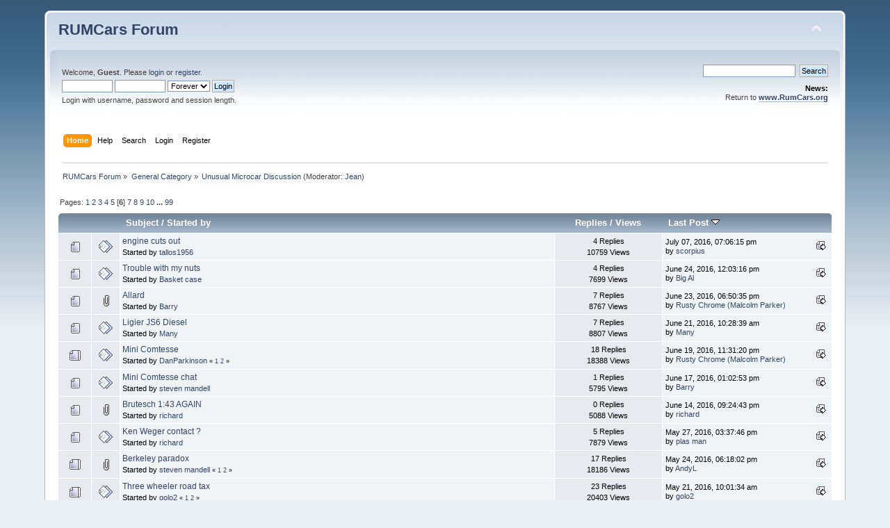

--- FILE ---
content_type: text/html; charset=UTF-8
request_url: https://rumcars.org/forum/index.php?board=1.100;sort=last_post;desc
body_size: 4790
content:
<!DOCTYPE html PUBLIC "-//W3C//DTD XHTML 1.0 Transitional//EN" "http://www.w3.org/TR/xhtml1/DTD/xhtml1-transitional.dtd">
<html xmlns="http://www.w3.org/1999/xhtml">
<head>
	<link rel="stylesheet" type="text/css" href="https://rumcars.org/forum/Themes/default/css/index.css?fin20" />
	<link rel="stylesheet" type="text/css" href="https://rumcars.org/forum/Themes/default/css/webkit.css" />
	<script type="text/javascript" src="https://rumcars.org/forum/Themes/default/scripts/script.js?fin20"></script>
	<script type="text/javascript" src="https://rumcars.org/forum/Themes/default/scripts/theme.js?fin20"></script>
	<script type="text/javascript"><!-- // --><![CDATA[
		var smf_theme_url = "https://rumcars.org/forum/Themes/default";
		var smf_default_theme_url = "https://rumcars.org/forum/Themes/default";
		var smf_images_url = "https://rumcars.org/forum/Themes/default/images";
		var smf_scripturl = "https://rumcars.org/forum/index.php?PHPSESSID=e6egha34tam5e3p17is3kb8rj3&amp;";
		var smf_iso_case_folding = false;
		var smf_charset = "UTF-8";
		var ajax_notification_text = "Loading...";
		var ajax_notification_cancel_text = "Cancel";
	// ]]></script>
	<meta http-equiv="Content-Type" content="text/html; charset=UTF-8" />
	<meta name="description" content="Unusual Microcar Discussion" />
	<title>Unusual Microcar Discussion</title>
	<meta name="robots" content="noindex" />
	<link rel="canonical" href="https://rumcars.org/forum/index.php?board=1.100" />
	<link rel="help" href="https://rumcars.org/forum/index.php?PHPSESSID=e6egha34tam5e3p17is3kb8rj3&amp;action=help" />
	<link rel="search" href="https://rumcars.org/forum/index.php?PHPSESSID=e6egha34tam5e3p17is3kb8rj3&amp;action=search" />
	<link rel="contents" href="https://rumcars.org/forum/index.php?PHPSESSID=e6egha34tam5e3p17is3kb8rj3&amp;" />
	<link rel="alternate" type="application/rss+xml" title="RUMCars Forum - RSS" href="https://rumcars.org/forum/index.php?PHPSESSID=e6egha34tam5e3p17is3kb8rj3&amp;type=rss;action=.xml" />
	<link rel="index" href="https://rumcars.org/forum/index.php?PHPSESSID=e6egha34tam5e3p17is3kb8rj3&amp;board=1.0" />
</head>
<body>
<div id="wrapper" style="width: 90%">
	<div id="header"><div class="frame">
		<div id="top_section">
			<h1 class="forumtitle">
				<a href="https://rumcars.org/forum/index.php?PHPSESSID=e6egha34tam5e3p17is3kb8rj3&amp;">RUMCars Forum</a>
			</h1>
			<img id="upshrink" src="https://rumcars.org/forum/Themes/default/images/upshrink.png" alt="*" title="Shrink or expand the header." style="display: none;" />
			<img id="smflogo" src="https://rumcars.org/forum/Themes/default/images/smflogo.png" alt="Simple Machines Forum" title="Simple Machines Forum" />
		</div>
		<div id="upper_section" class="middletext">
			<div class="user">
				<script type="text/javascript" src="https://rumcars.org/forum/Themes/default/scripts/sha1.js"></script>
				<form id="guest_form" action="https://rumcars.org/forum/index.php?PHPSESSID=e6egha34tam5e3p17is3kb8rj3&amp;action=login2" method="post" accept-charset="UTF-8"  onsubmit="hashLoginPassword(this, 'b3324a0152fb4577245f286d897b24d3');">
					<div class="info">Welcome, <strong>Guest</strong>. Please <a href="https://rumcars.org/forum/index.php?PHPSESSID=e6egha34tam5e3p17is3kb8rj3&amp;action=login">login</a> or <a href="https://rumcars.org/forum/index.php?PHPSESSID=e6egha34tam5e3p17is3kb8rj3&amp;action=register">register</a>.</div>
					<input type="text" name="user" size="10" class="input_text" />
					<input type="password" name="passwrd" size="10" class="input_password" />
					<select name="cookielength">
						<option value="60">1 Hour</option>
						<option value="1440">1 Day</option>
						<option value="10080">1 Week</option>
						<option value="43200">1 Month</option>
						<option value="-1" selected="selected">Forever</option>
					</select>
					<input type="submit" value="Login" class="button_submit" /><br />
					<div class="info">Login with username, password and session length.</div>
					<input type="hidden" name="hash_passwrd" value="" />
				</form>
			</div>
			<div class="news normaltext">
				<form id="search_form" action="https://rumcars.org/forum/index.php?PHPSESSID=e6egha34tam5e3p17is3kb8rj3&amp;action=search2" method="post" accept-charset="UTF-8">
					<input type="text" name="search" value="" class="input_text" />&nbsp;
					<input type="submit" name="submit" value="Search" class="button_submit" />
					<input type="hidden" name="advanced" value="0" />
					<input type="hidden" name="brd[1]" value="1" /></form>
				<h2>News: </h2>
				<p>Return to <strong><a href="http://www.rumcars.org" class="bbc_link" target="_blank">www.RumCars.org</a></strong></p>
			</div>
		</div>
		<br class="clear" />
		<script type="text/javascript"><!-- // --><![CDATA[
			var oMainHeaderToggle = new smc_Toggle({
				bToggleEnabled: true,
				bCurrentlyCollapsed: false,
				aSwappableContainers: [
					'upper_section'
				],
				aSwapImages: [
					{
						sId: 'upshrink',
						srcExpanded: smf_images_url + '/upshrink.png',
						altExpanded: 'Shrink or expand the header.',
						srcCollapsed: smf_images_url + '/upshrink2.png',
						altCollapsed: 'Shrink or expand the header.'
					}
				],
				oThemeOptions: {
					bUseThemeSettings: false,
					sOptionName: 'collapse_header',
					sSessionVar: 'd499918e9',
					sSessionId: 'b3324a0152fb4577245f286d897b24d3'
				},
				oCookieOptions: {
					bUseCookie: true,
					sCookieName: 'upshrink'
				}
			});
		// ]]></script>
		<div id="main_menu">
			<ul class="dropmenu" id="menu_nav">
				<li id="button_home">
					<a class="active firstlevel" href="https://rumcars.org/forum/index.php?PHPSESSID=e6egha34tam5e3p17is3kb8rj3&amp;">
						<span class="last firstlevel">Home</span>
					</a>
				</li>
				<li id="button_help">
					<a class="firstlevel" href="https://rumcars.org/forum/index.php?PHPSESSID=e6egha34tam5e3p17is3kb8rj3&amp;action=help">
						<span class="firstlevel">Help</span>
					</a>
				</li>
				<li id="button_search">
					<a class="firstlevel" href="https://rumcars.org/forum/index.php?PHPSESSID=e6egha34tam5e3p17is3kb8rj3&amp;action=search">
						<span class="firstlevel">Search</span>
					</a>
				</li>
				<li id="button_login">
					<a class="firstlevel" href="https://rumcars.org/forum/index.php?PHPSESSID=e6egha34tam5e3p17is3kb8rj3&amp;action=login">
						<span class="firstlevel">Login</span>
					</a>
				</li>
				<li id="button_register">
					<a class="firstlevel" href="https://rumcars.org/forum/index.php?PHPSESSID=e6egha34tam5e3p17is3kb8rj3&amp;action=register">
						<span class="last firstlevel">Register</span>
					</a>
				</li>
			</ul>
		</div>
		<br class="clear" />
	</div></div>
	<div id="content_section"><div class="frame">
		<div id="main_content_section">
	<div class="navigate_section">
		<ul>
			<li>
				<a href="https://rumcars.org/forum/index.php?PHPSESSID=e6egha34tam5e3p17is3kb8rj3&amp;"><span>RUMCars Forum</span></a> &#187;
			</li>
			<li>
				<a href="https://rumcars.org/forum/index.php?PHPSESSID=e6egha34tam5e3p17is3kb8rj3&amp;#c1"><span>General Category</span></a> &#187;
			</li>
			<li class="last">
				<a href="https://rumcars.org/forum/index.php?PHPSESSID=e6egha34tam5e3p17is3kb8rj3&amp;board=1.0"><span>Unusual Microcar Discussion</span></a> (Moderator: <a href="https://rumcars.org/forum/index.php?PHPSESSID=e6egha34tam5e3p17is3kb8rj3&amp;action=profile;u=2" title="Board Moderator">Jean</a>)
			</li>
		</ul>
	</div>
	<a id="top"></a>
	<div class="pagesection">
		<div class="pagelinks floatleft">Pages: <a class="navPages" href="https://rumcars.org/forum/index.php?PHPSESSID=e6egha34tam5e3p17is3kb8rj3&amp;board=1.0;sort=last_post;desc">1</a> <a class="navPages" href="https://rumcars.org/forum/index.php?PHPSESSID=e6egha34tam5e3p17is3kb8rj3&amp;board=1.20;sort=last_post;desc">2</a> <a class="navPages" href="https://rumcars.org/forum/index.php?PHPSESSID=e6egha34tam5e3p17is3kb8rj3&amp;board=1.40;sort=last_post;desc">3</a> <a class="navPages" href="https://rumcars.org/forum/index.php?PHPSESSID=e6egha34tam5e3p17is3kb8rj3&amp;board=1.60;sort=last_post;desc">4</a> <a class="navPages" href="https://rumcars.org/forum/index.php?PHPSESSID=e6egha34tam5e3p17is3kb8rj3&amp;board=1.80;sort=last_post;desc">5</a> [<strong>6</strong>] <a class="navPages" href="https://rumcars.org/forum/index.php?PHPSESSID=e6egha34tam5e3p17is3kb8rj3&amp;board=1.120;sort=last_post;desc">7</a> <a class="navPages" href="https://rumcars.org/forum/index.php?PHPSESSID=e6egha34tam5e3p17is3kb8rj3&amp;board=1.140;sort=last_post;desc">8</a> <a class="navPages" href="https://rumcars.org/forum/index.php?PHPSESSID=e6egha34tam5e3p17is3kb8rj3&amp;board=1.160;sort=last_post;desc">9</a> <a class="navPages" href="https://rumcars.org/forum/index.php?PHPSESSID=e6egha34tam5e3p17is3kb8rj3&amp;board=1.180;sort=last_post;desc">10</a> <span style="font-weight: bold;" onclick="expandPages(this, 'https://rumcars.org/forum/index.php?board=1.%1$d;sort=last_post;desc', 200, 1960, 20);" onmouseover="this.style.cursor='pointer';"> ... </span><a class="navPages" href="https://rumcars.org/forum/index.php?PHPSESSID=e6egha34tam5e3p17is3kb8rj3&amp;board=1.1960;sort=last_post;desc">99</a> </div>
		
	</div>
	<div class="tborder topic_table" id="messageindex">
		<table class="table_grid" cellspacing="0">
			<thead>
				<tr class="catbg">
					<th scope="col" class="first_th" width="8%" colspan="2">&nbsp;</th>
					<th scope="col" class="lefttext"><a href="https://rumcars.org/forum/index.php?PHPSESSID=e6egha34tam5e3p17is3kb8rj3&amp;board=1.100;sort=subject">Subject</a> / <a href="https://rumcars.org/forum/index.php?PHPSESSID=e6egha34tam5e3p17is3kb8rj3&amp;board=1.100;sort=starter">Started by</a></th>
					<th scope="col" width="14%"><a href="https://rumcars.org/forum/index.php?PHPSESSID=e6egha34tam5e3p17is3kb8rj3&amp;board=1.100;sort=replies">Replies</a> / <a href="https://rumcars.org/forum/index.php?PHPSESSID=e6egha34tam5e3p17is3kb8rj3&amp;board=1.100;sort=views">Views</a></th>
					<th scope="col" class="lefttext last_th" width="22%"><a href="https://rumcars.org/forum/index.php?PHPSESSID=e6egha34tam5e3p17is3kb8rj3&amp;board=1.100;sort=last_post">Last Post <img src="https://rumcars.org/forum/Themes/default/images/sort_down.gif" alt="" /></a></th>
				</tr>
			</thead>
			<tbody>
				<tr>
					<td class="icon1 windowbg">
						<img src="https://rumcars.org/forum/Themes/default/images/topic/normal_post.gif" alt="" />
					</td>
					<td class="icon2 windowbg">
						<img src="https://rumcars.org/forum/Themes/default/images/post/xx.gif" alt="" />
					</td>
					<td class="subject windowbg2">
						<div >
							<span id="msg_44328"><a href="https://rumcars.org/forum/index.php?PHPSESSID=e6egha34tam5e3p17is3kb8rj3&amp;topic=5313.0">engine cuts out</a></span>
							<p>Started by <a href="https://rumcars.org/forum/index.php?PHPSESSID=e6egha34tam5e3p17is3kb8rj3&amp;action=profile;u=3115" title="View the profile of tallos1956">tallos1956</a>
								<small id="pages44328"></small>
							</p>
						</div>
					</td>
					<td class="stats windowbg">
						4 Replies
						<br />
						10759 Views
					</td>
					<td class="lastpost windowbg2">
						<a href="https://rumcars.org/forum/index.php?PHPSESSID=e6egha34tam5e3p17is3kb8rj3&amp;topic=5313.0#msg44359"><img src="https://rumcars.org/forum/Themes/default/images/icons/last_post.gif" alt="Last Post" title="Last Post" /></a>
						July 07, 2016, 07:06:15 pm<br />
						by <a href="https://rumcars.org/forum/index.php?PHPSESSID=e6egha34tam5e3p17is3kb8rj3&amp;action=profile;u=3117">scorpius</a>
					</td>
				</tr>
				<tr>
					<td class="icon1 windowbg">
						<img src="https://rumcars.org/forum/Themes/default/images/topic/normal_post.gif" alt="" />
					</td>
					<td class="icon2 windowbg">
						<img src="https://rumcars.org/forum/Themes/default/images/post/xx.gif" alt="" />
					</td>
					<td class="subject windowbg2">
						<div >
							<span id="msg_44325"><a href="https://rumcars.org/forum/index.php?PHPSESSID=e6egha34tam5e3p17is3kb8rj3&amp;topic=5312.0">Trouble with my nuts</a></span>
							<p>Started by <a href="https://rumcars.org/forum/index.php?PHPSESSID=e6egha34tam5e3p17is3kb8rj3&amp;action=profile;u=2286" title="View the profile of Basket case">Basket case</a>
								<small id="pages44325"></small>
							</p>
						</div>
					</td>
					<td class="stats windowbg">
						4 Replies
						<br />
						7699 Views
					</td>
					<td class="lastpost windowbg2">
						<a href="https://rumcars.org/forum/index.php?PHPSESSID=e6egha34tam5e3p17is3kb8rj3&amp;topic=5312.0#msg44331"><img src="https://rumcars.org/forum/Themes/default/images/icons/last_post.gif" alt="Last Post" title="Last Post" /></a>
						June 24, 2016, 12:03:16 pm<br />
						by <a href="https://rumcars.org/forum/index.php?PHPSESSID=e6egha34tam5e3p17is3kb8rj3&amp;action=profile;u=1744">Big Al</a>
					</td>
				</tr>
				<tr>
					<td class="icon1 windowbg">
						<img src="https://rumcars.org/forum/Themes/default/images/topic/normal_post.gif" alt="" />
					</td>
					<td class="icon2 windowbg">
						<img src="https://rumcars.org/forum/Themes/default/images/post/clip.gif" alt="" />
					</td>
					<td class="subject windowbg2">
						<div >
							<span id="msg_44315"><a href="https://rumcars.org/forum/index.php?PHPSESSID=e6egha34tam5e3p17is3kb8rj3&amp;topic=5311.0">Allard</a></span>
							<p>Started by <a href="https://rumcars.org/forum/index.php?PHPSESSID=e6egha34tam5e3p17is3kb8rj3&amp;action=profile;u=899" title="View the profile of Barry">Barry</a>
								<small id="pages44315"></small>
							</p>
						</div>
					</td>
					<td class="stats windowbg">
						7 Replies
						<br />
						8767 Views
					</td>
					<td class="lastpost windowbg2">
						<a href="https://rumcars.org/forum/index.php?PHPSESSID=e6egha34tam5e3p17is3kb8rj3&amp;topic=5311.0#msg44324"><img src="https://rumcars.org/forum/Themes/default/images/icons/last_post.gif" alt="Last Post" title="Last Post" /></a>
						June 23, 2016, 06:50:35 pm<br />
						by <a href="https://rumcars.org/forum/index.php?PHPSESSID=e6egha34tam5e3p17is3kb8rj3&amp;action=profile;u=525">Rusty Chrome (Malcolm Parker)</a>
					</td>
				</tr>
				<tr>
					<td class="icon1 windowbg">
						<img src="https://rumcars.org/forum/Themes/default/images/topic/normal_post.gif" alt="" />
					</td>
					<td class="icon2 windowbg">
						<img src="https://rumcars.org/forum/Themes/default/images/post/xx.gif" alt="" />
					</td>
					<td class="subject windowbg2">
						<div >
							<span id="msg_44297"><a href="https://rumcars.org/forum/index.php?PHPSESSID=e6egha34tam5e3p17is3kb8rj3&amp;topic=5310.0">Ligier JS6 Diesel</a></span>
							<p>Started by <a href="https://rumcars.org/forum/index.php?PHPSESSID=e6egha34tam5e3p17is3kb8rj3&amp;action=profile;u=3113" title="View the profile of Many">Many</a>
								<small id="pages44297"></small>
							</p>
						</div>
					</td>
					<td class="stats windowbg">
						7 Replies
						<br />
						8807 Views
					</td>
					<td class="lastpost windowbg2">
						<a href="https://rumcars.org/forum/index.php?PHPSESSID=e6egha34tam5e3p17is3kb8rj3&amp;topic=5310.0#msg44313"><img src="https://rumcars.org/forum/Themes/default/images/icons/last_post.gif" alt="Last Post" title="Last Post" /></a>
						June 21, 2016, 10:28:39 am<br />
						by <a href="https://rumcars.org/forum/index.php?PHPSESSID=e6egha34tam5e3p17is3kb8rj3&amp;action=profile;u=3113">Many</a>
					</td>
				</tr>
				<tr>
					<td class="icon1 windowbg">
						<img src="https://rumcars.org/forum/Themes/default/images/topic/hot_post.gif" alt="" />
					</td>
					<td class="icon2 windowbg">
						<img src="https://rumcars.org/forum/Themes/default/images/post/xx.gif" alt="" />
					</td>
					<td class="subject windowbg2">
						<div >
							<span id="msg_44261"><a href="https://rumcars.org/forum/index.php?PHPSESSID=e6egha34tam5e3p17is3kb8rj3&amp;topic=5306.0">Mini Comtesse</a></span>
							<p>Started by <a href="https://rumcars.org/forum/index.php?PHPSESSID=e6egha34tam5e3p17is3kb8rj3&amp;action=profile;u=3112" title="View the profile of DanParkinson">DanParkinson</a>
								<small id="pages44261">&#171; <a class="navPages" href="https://rumcars.org/forum/index.php?PHPSESSID=e6egha34tam5e3p17is3kb8rj3&amp;topic=5306.0">1</a> <a class="navPages" href="https://rumcars.org/forum/index.php?PHPSESSID=e6egha34tam5e3p17is3kb8rj3&amp;topic=5306.15">2</a>  &#187;</small>
							</p>
						</div>
					</td>
					<td class="stats windowbg">
						18 Replies
						<br />
						18388 Views
					</td>
					<td class="lastpost windowbg2">
						<a href="https://rumcars.org/forum/index.php?PHPSESSID=e6egha34tam5e3p17is3kb8rj3&amp;topic=5306.15#msg44295"><img src="https://rumcars.org/forum/Themes/default/images/icons/last_post.gif" alt="Last Post" title="Last Post" /></a>
						June 19, 2016, 11:31:20 pm<br />
						by <a href="https://rumcars.org/forum/index.php?PHPSESSID=e6egha34tam5e3p17is3kb8rj3&amp;action=profile;u=525">Rusty Chrome (Malcolm Parker)</a>
					</td>
				</tr>
				<tr>
					<td class="icon1 windowbg">
						<img src="https://rumcars.org/forum/Themes/default/images/topic/normal_post.gif" alt="" />
					</td>
					<td class="icon2 windowbg">
						<img src="https://rumcars.org/forum/Themes/default/images/post/xx.gif" alt="" />
					</td>
					<td class="subject windowbg2">
						<div >
							<span id="msg_44289"><a href="https://rumcars.org/forum/index.php?PHPSESSID=e6egha34tam5e3p17is3kb8rj3&amp;topic=5308.0">Mini Comtesse chat</a></span>
							<p>Started by <a href="https://rumcars.org/forum/index.php?PHPSESSID=e6egha34tam5e3p17is3kb8rj3&amp;action=profile;u=1674" title="View the profile of steven mandell">steven mandell</a>
								<small id="pages44289"></small>
							</p>
						</div>
					</td>
					<td class="stats windowbg">
						1 Replies
						<br />
						5795 Views
					</td>
					<td class="lastpost windowbg2">
						<a href="https://rumcars.org/forum/index.php?PHPSESSID=e6egha34tam5e3p17is3kb8rj3&amp;topic=5308.0#msg44292"><img src="https://rumcars.org/forum/Themes/default/images/icons/last_post.gif" alt="Last Post" title="Last Post" /></a>
						June 17, 2016, 01:02:53 pm<br />
						by <a href="https://rumcars.org/forum/index.php?PHPSESSID=e6egha34tam5e3p17is3kb8rj3&amp;action=profile;u=899">Barry</a>
					</td>
				</tr>
				<tr>
					<td class="icon1 windowbg">
						<img src="https://rumcars.org/forum/Themes/default/images/topic/normal_post.gif" alt="" />
					</td>
					<td class="icon2 windowbg">
						<img src="https://rumcars.org/forum/Themes/default/images/post/clip.gif" alt="" />
					</td>
					<td class="subject windowbg2">
						<div >
							<span id="msg_44257"><a href="https://rumcars.org/forum/index.php?PHPSESSID=e6egha34tam5e3p17is3kb8rj3&amp;topic=5305.0">Brutesch 1:43 AGAIN</a></span>
							<p>Started by <a href="https://rumcars.org/forum/index.php?PHPSESSID=e6egha34tam5e3p17is3kb8rj3&amp;action=profile;u=1856" title="View the profile of richard">richard</a>
								<small id="pages44257"></small>
							</p>
						</div>
					</td>
					<td class="stats windowbg">
						0 Replies
						<br />
						5088 Views
					</td>
					<td class="lastpost windowbg2">
						<a href="https://rumcars.org/forum/index.php?PHPSESSID=e6egha34tam5e3p17is3kb8rj3&amp;topic=5305.0#msg44257"><img src="https://rumcars.org/forum/Themes/default/images/icons/last_post.gif" alt="Last Post" title="Last Post" /></a>
						June 14, 2016, 09:24:43 pm<br />
						by <a href="https://rumcars.org/forum/index.php?PHPSESSID=e6egha34tam5e3p17is3kb8rj3&amp;action=profile;u=1856">richard</a>
					</td>
				</tr>
				<tr>
					<td class="icon1 windowbg">
						<img src="https://rumcars.org/forum/Themes/default/images/topic/normal_post.gif" alt="" />
					</td>
					<td class="icon2 windowbg">
						<img src="https://rumcars.org/forum/Themes/default/images/post/xx.gif" alt="" />
					</td>
					<td class="subject windowbg2">
						<div >
							<span id="msg_43790"><a href="https://rumcars.org/forum/index.php?PHPSESSID=e6egha34tam5e3p17is3kb8rj3&amp;topic=5240.0">Ken Weger contact ? </a></span>
							<p>Started by <a href="https://rumcars.org/forum/index.php?PHPSESSID=e6egha34tam5e3p17is3kb8rj3&amp;action=profile;u=1856" title="View the profile of richard">richard</a>
								<small id="pages43790"></small>
							</p>
						</div>
					</td>
					<td class="stats windowbg">
						5 Replies
						<br />
						7879 Views
					</td>
					<td class="lastpost windowbg2">
						<a href="https://rumcars.org/forum/index.php?PHPSESSID=e6egha34tam5e3p17is3kb8rj3&amp;topic=5240.0#msg44159"><img src="https://rumcars.org/forum/Themes/default/images/icons/last_post.gif" alt="Last Post" title="Last Post" /></a>
						May 27, 2016, 03:37:46 pm<br />
						by <a href="https://rumcars.org/forum/index.php?PHPSESSID=e6egha34tam5e3p17is3kb8rj3&amp;action=profile;u=2880">plas man</a>
					</td>
				</tr>
				<tr>
					<td class="icon1 windowbg">
						<img src="https://rumcars.org/forum/Themes/default/images/topic/hot_post.gif" alt="" />
					</td>
					<td class="icon2 windowbg">
						<img src="https://rumcars.org/forum/Themes/default/images/post/clip.gif" alt="" />
					</td>
					<td class="subject windowbg2">
						<div >
							<span id="msg_44076"><a href="https://rumcars.org/forum/index.php?PHPSESSID=e6egha34tam5e3p17is3kb8rj3&amp;topic=5290.0">Berkeley paradox</a></span>
							<p>Started by <a href="https://rumcars.org/forum/index.php?PHPSESSID=e6egha34tam5e3p17is3kb8rj3&amp;action=profile;u=1674" title="View the profile of steven mandell">steven mandell</a>
								<small id="pages44076">&#171; <a class="navPages" href="https://rumcars.org/forum/index.php?PHPSESSID=e6egha34tam5e3p17is3kb8rj3&amp;topic=5290.0">1</a> <a class="navPages" href="https://rumcars.org/forum/index.php?PHPSESSID=e6egha34tam5e3p17is3kb8rj3&amp;topic=5290.15">2</a>  &#187;</small>
							</p>
						</div>
					</td>
					<td class="stats windowbg">
						17 Replies
						<br />
						18186 Views
					</td>
					<td class="lastpost windowbg2">
						<a href="https://rumcars.org/forum/index.php?PHPSESSID=e6egha34tam5e3p17is3kb8rj3&amp;topic=5290.15#msg44133"><img src="https://rumcars.org/forum/Themes/default/images/icons/last_post.gif" alt="Last Post" title="Last Post" /></a>
						May 24, 2016, 06:18:02 pm<br />
						by <a href="https://rumcars.org/forum/index.php?PHPSESSID=e6egha34tam5e3p17is3kb8rj3&amp;action=profile;u=2873">AndyL</a>
					</td>
				</tr>
				<tr>
					<td class="icon1 windowbg">
						<img src="https://rumcars.org/forum/Themes/default/images/topic/hot_post.gif" alt="" />
					</td>
					<td class="icon2 windowbg">
						<img src="https://rumcars.org/forum/Themes/default/images/post/xx.gif" alt="" />
					</td>
					<td class="subject windowbg2">
						<div >
							<span id="msg_43807"><a href="https://rumcars.org/forum/index.php?PHPSESSID=e6egha34tam5e3p17is3kb8rj3&amp;topic=5241.0">Three wheeler road tax</a></span>
							<p>Started by <a href="https://rumcars.org/forum/index.php?PHPSESSID=e6egha34tam5e3p17is3kb8rj3&amp;action=profile;u=1272" title="View the profile of golo2">golo2</a>
								<small id="pages43807">&#171; <a class="navPages" href="https://rumcars.org/forum/index.php?PHPSESSID=e6egha34tam5e3p17is3kb8rj3&amp;topic=5241.0">1</a> <a class="navPages" href="https://rumcars.org/forum/index.php?PHPSESSID=e6egha34tam5e3p17is3kb8rj3&amp;topic=5241.15">2</a>  &#187;</small>
							</p>
						</div>
					</td>
					<td class="stats windowbg">
						23 Replies
						<br />
						20403 Views
					</td>
					<td class="lastpost windowbg2">
						<a href="https://rumcars.org/forum/index.php?PHPSESSID=e6egha34tam5e3p17is3kb8rj3&amp;topic=5241.15#msg44103"><img src="https://rumcars.org/forum/Themes/default/images/icons/last_post.gif" alt="Last Post" title="Last Post" /></a>
						May 21, 2016, 10:01:34 am<br />
						by <a href="https://rumcars.org/forum/index.php?PHPSESSID=e6egha34tam5e3p17is3kb8rj3&amp;action=profile;u=1272">golo2</a>
					</td>
				</tr>
				<tr>
					<td class="icon1 lockedbg">
						<img src="https://rumcars.org/forum/Themes/default/images/topic/normal_post_locked.gif" alt="" />
					</td>
					<td class="icon2 lockedbg">
						<img src="https://rumcars.org/forum/Themes/default/images/post/moved.gif" alt="" />
					</td>
					<td class="subject lockedbg2">
						<div >
							<span id="msg_44071"><a href="https://rumcars.org/forum/index.php?PHPSESSID=e6egha34tam5e3p17is3kb8rj3&amp;topic=5288.0">MOVED: I need help identifying a (Frisky?) engine </a></span>
							<p>Started by <a href="https://rumcars.org/forum/index.php?PHPSESSID=e6egha34tam5e3p17is3kb8rj3&amp;action=profile;u=525" title="View the profile of Rusty Chrome (Malcolm Parker)">Rusty Chrome (Malcolm Parker)</a>
								<small id="pages44071"></small>
							</p>
						</div>
					</td>
					<td class="stats lockedbg">
						0 Replies
						<br />
						5210 Views
					</td>
					<td class="lastpost lockedbg2">
						<a href="https://rumcars.org/forum/index.php?PHPSESSID=e6egha34tam5e3p17is3kb8rj3&amp;topic=5288.0#msg44071"><img src="https://rumcars.org/forum/Themes/default/images/icons/last_post.gif" alt="Last Post" title="Last Post" /></a>
						May 17, 2016, 06:42:36 pm<br />
						by <a href="https://rumcars.org/forum/index.php?PHPSESSID=e6egha34tam5e3p17is3kb8rj3&amp;action=profile;u=525">Rusty Chrome (Malcolm Parker)</a>
					</td>
				</tr>
				<tr>
					<td class="icon1 windowbg">
						<img src="https://rumcars.org/forum/Themes/default/images/topic/normal_post.gif" alt="" />
					</td>
					<td class="icon2 windowbg">
						<img src="https://rumcars.org/forum/Themes/default/images/post/xx.gif" alt="" />
					</td>
					<td class="subject windowbg2">
						<div >
							<span id="msg_44000"><a href="https://rumcars.org/forum/index.php?PHPSESSID=e6egha34tam5e3p17is3kb8rj3&amp;topic=5254.0">Tielhol Citadine</a></span>
							<p>Started by <a href="https://rumcars.org/forum/index.php?PHPSESSID=e6egha34tam5e3p17is3kb8rj3&amp;action=profile;u=1674" title="View the profile of steven mandell">steven mandell</a>
								<small id="pages44000"></small>
							</p>
						</div>
					</td>
					<td class="stats windowbg">
						1 Replies
						<br />
						5595 Views
					</td>
					<td class="lastpost windowbg2">
						<a href="https://rumcars.org/forum/index.php?PHPSESSID=e6egha34tam5e3p17is3kb8rj3&amp;topic=5254.0#msg44019"><img src="https://rumcars.org/forum/Themes/default/images/icons/last_post.gif" alt="Last Post" title="Last Post" /></a>
						May 14, 2016, 11:31:20 am<br />
						by <a href="https://rumcars.org/forum/index.php?PHPSESSID=e6egha34tam5e3p17is3kb8rj3&amp;action=profile;u=1674">steven mandell</a>
					</td>
				</tr>
				<tr>
					<td class="icon1 windowbg">
						<img src="https://rumcars.org/forum/Themes/default/images/topic/veryhot_post.gif" alt="" />
					</td>
					<td class="icon2 windowbg">
						<img src="https://rumcars.org/forum/Themes/default/images/post/xx.gif" alt="" />
					</td>
					<td class="subject windowbg2">
						<div >
							<span id="msg_43905"><a href="https://rumcars.org/forum/index.php?PHPSESSID=e6egha34tam5e3p17is3kb8rj3&amp;topic=5248.0">Wheel splicing</a></span>
							<p>Started by <a href="https://rumcars.org/forum/index.php?PHPSESSID=e6egha34tam5e3p17is3kb8rj3&amp;action=profile;u=1674" title="View the profile of steven mandell">steven mandell</a>
								<small id="pages43905">&#171; <a class="navPages" href="https://rumcars.org/forum/index.php?PHPSESSID=e6egha34tam5e3p17is3kb8rj3&amp;topic=5248.0">1</a> <a class="navPages" href="https://rumcars.org/forum/index.php?PHPSESSID=e6egha34tam5e3p17is3kb8rj3&amp;topic=5248.15">2</a> <a class="navPages" href="https://rumcars.org/forum/index.php?PHPSESSID=e6egha34tam5e3p17is3kb8rj3&amp;topic=5248.30">3</a>  &#187;</small>
							</p>
						</div>
					</td>
					<td class="stats windowbg">
						39 Replies
						<br />
						30729 Views
					</td>
					<td class="lastpost windowbg2">
						<a href="https://rumcars.org/forum/index.php?PHPSESSID=e6egha34tam5e3p17is3kb8rj3&amp;topic=5248.30#msg44018"><img src="https://rumcars.org/forum/Themes/default/images/icons/last_post.gif" alt="Last Post" title="Last Post" /></a>
						May 13, 2016, 07:52:15 pm<br />
						by <a href="https://rumcars.org/forum/index.php?PHPSESSID=e6egha34tam5e3p17is3kb8rj3&amp;action=profile;u=2776">DaveMiller</a>
					</td>
				</tr>
				<tr>
					<td class="icon1 windowbg">
						<img src="https://rumcars.org/forum/Themes/default/images/topic/veryhot_post.gif" alt="" />
					</td>
					<td class="icon2 windowbg">
						<img src="https://rumcars.org/forum/Themes/default/images/post/clip.gif" alt="" />
					</td>
					<td class="subject windowbg2">
						<div >
							<span id="msg_43786"><a href="https://rumcars.org/forum/index.php?PHPSESSID=e6egha34tam5e3p17is3kb8rj3&amp;topic=5238.0">Mystery box</a></span>
							<p>Started by <a href="https://rumcars.org/forum/index.php?PHPSESSID=e6egha34tam5e3p17is3kb8rj3&amp;action=profile;u=1674" title="View the profile of steven mandell">steven mandell</a>
								<small id="pages43786">&#171; <a class="navPages" href="https://rumcars.org/forum/index.php?PHPSESSID=e6egha34tam5e3p17is3kb8rj3&amp;topic=5238.0">1</a> <a class="navPages" href="https://rumcars.org/forum/index.php?PHPSESSID=e6egha34tam5e3p17is3kb8rj3&amp;topic=5238.15">2</a> <a class="navPages" href="https://rumcars.org/forum/index.php?PHPSESSID=e6egha34tam5e3p17is3kb8rj3&amp;topic=5238.30">3</a>  &#187;</small>
							</p>
						</div>
					</td>
					<td class="stats windowbg">
						43 Replies
						<br />
						33564 Views
					</td>
					<td class="lastpost windowbg2">
						<a href="https://rumcars.org/forum/index.php?PHPSESSID=e6egha34tam5e3p17is3kb8rj3&amp;topic=5238.30#msg43918"><img src="https://rumcars.org/forum/Themes/default/images/icons/last_post.gif" alt="Last Post" title="Last Post" /></a>
						May 08, 2016, 11:36:19 am<br />
						by <a href="https://rumcars.org/forum/index.php?PHPSESSID=e6egha34tam5e3p17is3kb8rj3&amp;action=profile;u=1674">steven mandell</a>
					</td>
				</tr>
				<tr>
					<td class="icon1 windowbg">
						<img src="https://rumcars.org/forum/Themes/default/images/topic/normal_post.gif" alt="" />
					</td>
					<td class="icon2 windowbg">
						<img src="https://rumcars.org/forum/Themes/default/images/post/xx.gif" alt="" />
					</td>
					<td class="subject windowbg2">
						<div >
							<span id="msg_43830"><a href="https://rumcars.org/forum/index.php?PHPSESSID=e6egha34tam5e3p17is3kb8rj3&amp;topic=5242.0">FIVE PAGES in Practical Classics, May 2016</a></span>
							<p>Started by <a href="https://rumcars.org/forum/index.php?PHPSESSID=e6egha34tam5e3p17is3kb8rj3&amp;action=profile;u=2776" title="View the profile of DaveMiller">DaveMiller</a>
								<small id="pages43830"></small>
							</p>
						</div>
					</td>
					<td class="stats windowbg">
						13 Replies
						<br />
						15108 Views
					</td>
					<td class="lastpost windowbg2">
						<a href="https://rumcars.org/forum/index.php?PHPSESSID=e6egha34tam5e3p17is3kb8rj3&amp;topic=5242.0#msg43902"><img src="https://rumcars.org/forum/Themes/default/images/icons/last_post.gif" alt="Last Post" title="Last Post" /></a>
						May 05, 2016, 08:01:00 am<br />
						by <a href="https://rumcars.org/forum/index.php?PHPSESSID=e6egha34tam5e3p17is3kb8rj3&amp;action=profile;u=1744">Big Al</a>
					</td>
				</tr>
				<tr>
					<td class="icon1 windowbg">
						<img src="https://rumcars.org/forum/Themes/default/images/topic/normal_post.gif" alt="" />
					</td>
					<td class="icon2 windowbg">
						<img src="https://rumcars.org/forum/Themes/default/images/post/clip.gif" alt="" />
					</td>
					<td class="subject windowbg2">
						<div >
							<span id="msg_43719"><a href="https://rumcars.org/forum/index.php?PHPSESSID=e6egha34tam5e3p17is3kb8rj3&amp;topic=5228.0">Bruetsch Pfeil 1956</a></span>
							<p>Started by <a href="https://rumcars.org/forum/index.php?PHPSESSID=e6egha34tam5e3p17is3kb8rj3&amp;action=profile;u=1856" title="View the profile of richard">richard</a>
								<small id="pages43719"></small>
							</p>
						</div>
					</td>
					<td class="stats windowbg">
						8 Replies
						<br />
						9131 Views
					</td>
					<td class="lastpost windowbg2">
						<a href="https://rumcars.org/forum/index.php?PHPSESSID=e6egha34tam5e3p17is3kb8rj3&amp;topic=5228.0#msg43900"><img src="https://rumcars.org/forum/Themes/default/images/icons/last_post.gif" alt="Last Post" title="Last Post" /></a>
						May 04, 2016, 10:09:35 pm<br />
						by <a href="https://rumcars.org/forum/index.php?PHPSESSID=e6egha34tam5e3p17is3kb8rj3&amp;action=profile;u=525">Rusty Chrome (Malcolm Parker)</a>
					</td>
				</tr>
				<tr>
					<td class="icon1 windowbg">
						<img src="https://rumcars.org/forum/Themes/default/images/topic/normal_post.gif" alt="" />
					</td>
					<td class="icon2 windowbg">
						<img src="https://rumcars.org/forum/Themes/default/images/post/xx.gif" alt="" />
					</td>
					<td class="subject windowbg2">
						<div >
							<span id="msg_43667"><a href="https://rumcars.org/forum/index.php?PHPSESSID=e6egha34tam5e3p17is3kb8rj3&amp;topic=5219.0">McIntyres</a></span>
							<p>Started by <a href="https://rumcars.org/forum/index.php?PHPSESSID=e6egha34tam5e3p17is3kb8rj3&amp;action=profile;u=1744" title="View the profile of Big Al">Big Al</a>
								<small id="pages43667"></small>
							</p>
						</div>
					</td>
					<td class="stats windowbg">
						1 Replies
						<br />
						5464 Views
					</td>
					<td class="lastpost windowbg2">
						<a href="https://rumcars.org/forum/index.php?PHPSESSID=e6egha34tam5e3p17is3kb8rj3&amp;topic=5219.0#msg43884"><img src="https://rumcars.org/forum/Themes/default/images/icons/last_post.gif" alt="Last Post" title="Last Post" /></a>
						May 03, 2016, 04:04:32 pm<br />
						by <a href="https://rumcars.org/forum/index.php?PHPSESSID=e6egha34tam5e3p17is3kb8rj3&amp;action=profile;u=2880">plas man</a>
					</td>
				</tr>
				<tr>
					<td class="icon1 windowbg">
						<img src="https://rumcars.org/forum/Themes/default/images/topic/normal_post.gif" alt="" />
					</td>
					<td class="icon2 windowbg">
						<img src="https://rumcars.org/forum/Themes/default/images/post/xx.gif" alt="" />
					</td>
					<td class="subject windowbg2">
						<div >
							<span id="msg_43832"><a href="https://rumcars.org/forum/index.php?PHPSESSID=e6egha34tam5e3p17is3kb8rj3&amp;topic=5243.0">Guess who rode in a FriskySport for the first time</a></span>
							<p>Started by <a href="https://rumcars.org/forum/index.php?PHPSESSID=e6egha34tam5e3p17is3kb8rj3&amp;action=profile;u=2576" title="View the profile of Mark Green">Mark Green</a>
								<small id="pages43832"></small>
							</p>
						</div>
					</td>
					<td class="stats windowbg">
						13 Replies
						<br />
						10631 Views
					</td>
					<td class="lastpost windowbg2">
						<a href="https://rumcars.org/forum/index.php?PHPSESSID=e6egha34tam5e3p17is3kb8rj3&amp;topic=5243.0#msg43871"><img src="https://rumcars.org/forum/Themes/default/images/icons/last_post.gif" alt="Last Post" title="Last Post" /></a>
						May 01, 2016, 12:20:25 pm<br />
						by <a href="https://rumcars.org/forum/index.php?PHPSESSID=e6egha34tam5e3p17is3kb8rj3&amp;action=profile;u=1674">steven mandell</a>
					</td>
				</tr>
				<tr>
					<td class="icon1 windowbg">
						<img src="https://rumcars.org/forum/Themes/default/images/topic/normal_post.gif" alt="" />
					</td>
					<td class="icon2 windowbg">
						<img src="https://rumcars.org/forum/Themes/default/images/post/clip.gif" alt="" />
					</td>
					<td class="subject windowbg2">
						<div >
							<span id="msg_43776"><a href="https://rumcars.org/forum/index.php?PHPSESSID=e6egha34tam5e3p17is3kb8rj3&amp;topic=5236.0">Bruetsch Pfeil suspension </a></span>
							<p>Started by <a href="https://rumcars.org/forum/index.php?PHPSESSID=e6egha34tam5e3p17is3kb8rj3&amp;action=profile;u=1856" title="View the profile of richard">richard</a>
								<small id="pages43776"></small>
							</p>
						</div>
					</td>
					<td class="stats windowbg">
						3 Replies
						<br />
						6103 Views
					</td>
					<td class="lastpost windowbg2">
						<a href="https://rumcars.org/forum/index.php?PHPSESSID=e6egha34tam5e3p17is3kb8rj3&amp;topic=5236.0#msg43779"><img src="https://rumcars.org/forum/Themes/default/images/icons/last_post.gif" alt="Last Post" title="Last Post" /></a>
						April 20, 2016, 08:04:38 am<br />
						by <a href="https://rumcars.org/forum/index.php?PHPSESSID=e6egha34tam5e3p17is3kb8rj3&amp;action=profile;u=1744">Big Al</a>
					</td>
				</tr>
				<tr>
					<td class="icon1 windowbg">
						<img src="https://rumcars.org/forum/Themes/default/images/topic/normal_post.gif" alt="" />
					</td>
					<td class="icon2 windowbg">
						<img src="https://rumcars.org/forum/Themes/default/images/post/clip.gif" alt="" />
					</td>
					<td class="subject windowbg2">
						<div >
							<span id="msg_43755"><a href="https://rumcars.org/forum/index.php?PHPSESSID=e6egha34tam5e3p17is3kb8rj3&amp;topic=5232.0">Gordon photo</a></span>
							<p>Started by <a href="https://rumcars.org/forum/index.php?PHPSESSID=e6egha34tam5e3p17is3kb8rj3&amp;action=profile;u=1856" title="View the profile of richard">richard</a>
								<small id="pages43755"></small>
							</p>
						</div>
					</td>
					<td class="stats windowbg">
						6 Replies
						<br />
						7798 Views
					</td>
					<td class="lastpost windowbg2">
						<a href="https://rumcars.org/forum/index.php?PHPSESSID=e6egha34tam5e3p17is3kb8rj3&amp;topic=5232.0#msg43772"><img src="https://rumcars.org/forum/Themes/default/images/icons/last_post.gif" alt="Last Post" title="Last Post" /></a>
						April 16, 2016, 03:31:37 pm<br />
						by <a href="https://rumcars.org/forum/index.php?PHPSESSID=e6egha34tam5e3p17is3kb8rj3&amp;action=profile;u=1744">Big Al</a>
					</td>
				</tr>
			</tbody>
		</table>
	</div>
	<a id="bot"></a>
	<div class="pagesection">
		
		<div class="pagelinks">Pages: <a class="navPages" href="https://rumcars.org/forum/index.php?PHPSESSID=e6egha34tam5e3p17is3kb8rj3&amp;board=1.0;sort=last_post;desc">1</a> <a class="navPages" href="https://rumcars.org/forum/index.php?PHPSESSID=e6egha34tam5e3p17is3kb8rj3&amp;board=1.20;sort=last_post;desc">2</a> <a class="navPages" href="https://rumcars.org/forum/index.php?PHPSESSID=e6egha34tam5e3p17is3kb8rj3&amp;board=1.40;sort=last_post;desc">3</a> <a class="navPages" href="https://rumcars.org/forum/index.php?PHPSESSID=e6egha34tam5e3p17is3kb8rj3&amp;board=1.60;sort=last_post;desc">4</a> <a class="navPages" href="https://rumcars.org/forum/index.php?PHPSESSID=e6egha34tam5e3p17is3kb8rj3&amp;board=1.80;sort=last_post;desc">5</a> [<strong>6</strong>] <a class="navPages" href="https://rumcars.org/forum/index.php?PHPSESSID=e6egha34tam5e3p17is3kb8rj3&amp;board=1.120;sort=last_post;desc">7</a> <a class="navPages" href="https://rumcars.org/forum/index.php?PHPSESSID=e6egha34tam5e3p17is3kb8rj3&amp;board=1.140;sort=last_post;desc">8</a> <a class="navPages" href="https://rumcars.org/forum/index.php?PHPSESSID=e6egha34tam5e3p17is3kb8rj3&amp;board=1.160;sort=last_post;desc">9</a> <a class="navPages" href="https://rumcars.org/forum/index.php?PHPSESSID=e6egha34tam5e3p17is3kb8rj3&amp;board=1.180;sort=last_post;desc">10</a> <span style="font-weight: bold;" onclick="expandPages(this, 'https://rumcars.org/forum/index.php?board=1.%1$d;sort=last_post;desc', 200, 1960, 20);" onmouseover="this.style.cursor='pointer';"> ... </span><a class="navPages" href="https://rumcars.org/forum/index.php?PHPSESSID=e6egha34tam5e3p17is3kb8rj3&amp;board=1.1960;sort=last_post;desc">99</a> </div>
	</div>
	<div class="navigate_section">
		<ul>
			<li>
				<a href="https://rumcars.org/forum/index.php?PHPSESSID=e6egha34tam5e3p17is3kb8rj3&amp;"><span>RUMCars Forum</span></a> &#187;
			</li>
			<li>
				<a href="https://rumcars.org/forum/index.php?PHPSESSID=e6egha34tam5e3p17is3kb8rj3&amp;#c1"><span>General Category</span></a> &#187;
			</li>
			<li class="last">
				<a href="https://rumcars.org/forum/index.php?PHPSESSID=e6egha34tam5e3p17is3kb8rj3&amp;board=1.0"><span>Unusual Microcar Discussion</span></a> (Moderator: <a href="https://rumcars.org/forum/index.php?PHPSESSID=e6egha34tam5e3p17is3kb8rj3&amp;action=profile;u=2" title="Board Moderator">Jean</a>)
			</li>
		</ul>
	</div>
	<div class="tborder" id="topic_icons">
		<div class="description">
			<p class="floatright" id="message_index_jump_to">&nbsp;</p>
			<p class="floatleft smalltext">
				<img src="https://rumcars.org/forum/Themes/default/images/topic/normal_post.gif" alt="" align="middle" /> Normal Topic<br />
				<img src="https://rumcars.org/forum/Themes/default/images/topic/hot_post.gif" alt="" align="middle" /> Hot Topic (more than 15 replies)<br />
				<img src="https://rumcars.org/forum/Themes/default/images/topic/veryhot_post.gif" alt="" align="middle" /> Very Hot Topic (more than 25 replies)
			</p>
			<p class="smalltext">
				<img src="https://rumcars.org/forum/Themes/default/images/icons/quick_lock.gif" alt="" align="middle" /> Locked Topic<br />
				<img src="https://rumcars.org/forum/Themes/default/images/icons/quick_sticky.gif" alt="" align="middle" /> Sticky Topic<br />
			</p>
			<script type="text/javascript"><!-- // --><![CDATA[
				if (typeof(window.XMLHttpRequest) != "undefined")
					aJumpTo[aJumpTo.length] = new JumpTo({
						sContainerId: "message_index_jump_to",
						sJumpToTemplate: "<label class=\"smalltext\" for=\"%select_id%\">Jump to:<" + "/label> %dropdown_list%",
						iCurBoardId: 1,
						iCurBoardChildLevel: 0,
						sCurBoardName: "Unusual Microcar Discussion",
						sBoardChildLevelIndicator: "==",
						sBoardPrefix: "=> ",
						sCatSeparator: "-----------------------------",
						sCatPrefix: "",
						sGoButtonLabel: "Go"
					});
			// ]]></script>
			<br class="clear" />
		</div>
	</div>
<script type="text/javascript" src="https://rumcars.org/forum/Themes/default/scripts/topic.js"></script>
<script type="text/javascript"><!-- // --><![CDATA[

	// Hide certain bits during topic edit.
	hide_prefixes.push("lockicon", "stickyicon", "pages", "newicon");

	// Use it to detect when we've stopped editing.
	document.onclick = modify_topic_click;

	var mouse_on_div;
	function modify_topic_click()
	{
		if (in_edit_mode == 1 && mouse_on_div == 0)
			modify_topic_save("b3324a0152fb4577245f286d897b24d3", "d499918e9");
	}

	function modify_topic_keypress(oEvent)
	{
		if (typeof(oEvent.keyCode) != "undefined" && oEvent.keyCode == 13)
		{
			modify_topic_save("b3324a0152fb4577245f286d897b24d3", "d499918e9");
			if (typeof(oEvent.preventDefault) == "undefined")
				oEvent.returnValue = false;
			else
				oEvent.preventDefault();
		}
	}

	// For templating, shown when an inline edit is made.
	function modify_topic_show_edit(subject)
	{
		// Just template the subject.
		setInnerHTML(cur_subject_div, '<input type="text" name="subject" value="' + subject + '" size="60" style="width: 95%;" maxlength="80" onkeypress="modify_topic_keypress(event)" class="input_text" /><input type="hidden" name="topic" value="' + cur_topic_id + '" /><input type="hidden" name="msg" value="' + cur_msg_id.substr(4) + '" />');
	}

	// And the reverse for hiding it.
	function modify_topic_hide_edit(subject)
	{
		// Re-template the subject!
		setInnerHTML(cur_subject_div, '<a href="https://rumcars.org/forum/index.php?PHPSESSID=e6egha34tam5e3p17is3kb8rj3&amp;topic=' + cur_topic_id + '.0">' + subject + '<' +'/a>');
	}

// ]]></script>
		</div>
	</div></div>
	<div id="footer_section"><div class="frame">
		<ul class="reset">
			<li class="copyright">
			<span class="smalltext" style="display: inline; visibility: visible; font-family: Verdana, Arial, sans-serif;"><a href="https://rumcars.org/forum/index.php?PHPSESSID=e6egha34tam5e3p17is3kb8rj3&amp;action=credits" title="Simple Machines Forum" target="_blank" class="new_win">SMF 2.0.13</a> |
<a href="http://www.simplemachines.org/about/smf/license.php" title="License" target="_blank" class="new_win">SMF &copy; 2014</a>, <a href="http://www.simplemachines.org" title="Simple Machines" target="_blank" class="new_win">Simple Machines</a>
			</span></li>
			<li><a id="button_xhtml" href="http://validator.w3.org/check?uri=referer" target="_blank" class="new_win" title="Valid XHTML 1.0!"><span>XHTML</span></a></li>
			<li><a id="button_rss" href="https://rumcars.org/forum/index.php?PHPSESSID=e6egha34tam5e3p17is3kb8rj3&amp;action=.xml;type=rss" class="new_win"><span>RSS</span></a></li>
			<li class="last"><a id="button_wap2" href="https://rumcars.org/forum/index.php?PHPSESSID=e6egha34tam5e3p17is3kb8rj3&amp;wap2" class="new_win"><span>WAP2</span></a></li>
		</ul>
	</div></div>
</div>
</body></html>